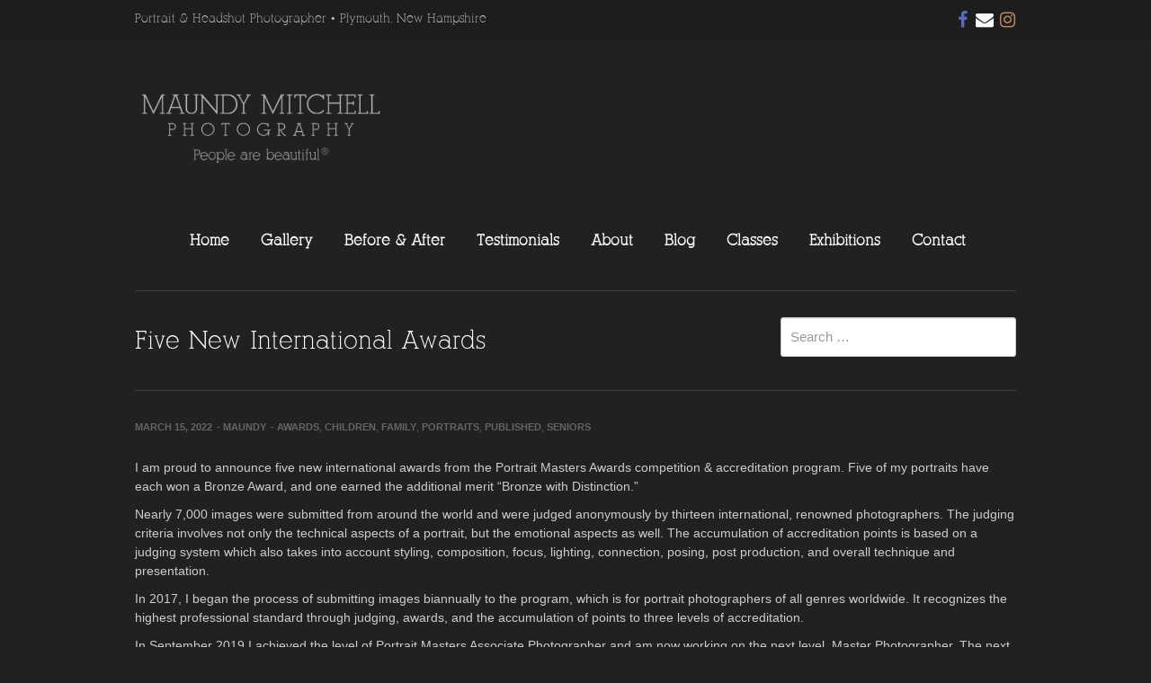

--- FILE ---
content_type: text/html; charset=UTF-8
request_url: https://maundymitchell.com/five-new-international-awards/
body_size: 13864
content:
<!DOCTYPE html>
<!--[if lt IE 7]>
<html class="ie ie6 lte9 lte8 lte7" dir="ltr" lang="en-US" prefix="og: https://ogp.me/ns#">
<![endif]-->
<!--[if IE 7]>
<html class="ie ie7 lte9 lte8 lte7" dir="ltr" lang="en-US" prefix="og: https://ogp.me/ns#">
<![endif]-->
<!--[if IE 8]>
<html class="ie ie8 lte9 lte8" dir="ltr" lang="en-US" prefix="og: https://ogp.me/ns#">
<![endif]-->
<!--[if IE 9]>
<html class="ie ie9" dir="ltr" lang="en-US" prefix="og: https://ogp.me/ns#"> 
<![endif]-->
<!--[if gt IE 9]>  <html dir="ltr" lang="en-US" prefix="og: https://ogp.me/ns#"> <![endif]-->
<!--[if !IE]><!--> 
<html dir="ltr" lang="en-US" prefix="og: https://ogp.me/ns#">
<!--<![endif]-->
<head>
	<meta charset="UTF-8" />
	<meta name="viewport" content="width=device-width" />
	
	<link rel="profile" href="https://gmpg.org/xfn/11" />
	<link rel="pingback" href="https://maundymitchell.com/xmlrpc.php" />
	
	<!-- IE6-8 support of HTML5 elements -->
	<!--[if lt IE 9]>
		<script src="https://maundymitchell.com/wp-content/themes/eclipsepro3/inc/js/html5.js" type="text/javascript"></script>
	<![endif]-->
	
	<title>Five New International Awards | Maundy Mitchell Photography</title>
	<style>img:is([sizes="auto" i], [sizes^="auto," i]) { contain-intrinsic-size: 3000px 1500px }</style>
	
		<!-- All in One SEO 4.7.7.2 - aioseo.com -->
	<meta name="description" content="Maundy Mitchell announces five new international awards from the Portrait Masters Awards competition &amp; accreditation program." />
	<meta name="robots" content="max-image-preview:large" />
	<meta name="author" content="Maundy"/>
	<link rel="canonical" href="https://maundymitchell.com/five-new-international-awards/" />
	<meta name="generator" content="All in One SEO (AIOSEO) 4.7.7.2" />
		<meta property="og:locale" content="en_US" />
		<meta property="og:site_name" content="Maundy Mitchell Photography | Portrait &amp; Headshot Photographer • Plymouth, New Hampshire" />
		<meta property="og:type" content="article" />
		<meta property="og:title" content="Five New International Awards | Maundy Mitchell Photography" />
		<meta property="og:description" content="Maundy Mitchell announces five new international awards from the Portrait Masters Awards competition &amp; accreditation program." />
		<meta property="og:url" content="https://maundymitchell.com/five-new-international-awards/" />
		<meta property="og:image" content="https://maundymitchell.com/wp-content/uploads/2022/05/Maundy-Mitchell-Photography-Storefront.jpg" />
		<meta property="og:image:secure_url" content="https://maundymitchell.com/wp-content/uploads/2022/05/Maundy-Mitchell-Photography-Storefront.jpg" />
		<meta property="og:image:width" content="2048" />
		<meta property="og:image:height" content="1536" />
		<meta property="article:published_time" content="2022-03-15T20:10:45+00:00" />
		<meta property="article:modified_time" content="2023-02-02T21:24:57+00:00" />
		<meta property="article:publisher" content="https://www.facebook.com/MaundyMitchellPhotography" />
		<meta name="twitter:card" content="summary" />
		<meta name="twitter:site" content="@MaundyMitchell" />
		<meta name="twitter:title" content="Five New International Awards | Maundy Mitchell Photography" />
		<meta name="twitter:description" content="Maundy Mitchell announces five new international awards from the Portrait Masters Awards competition &amp; accreditation program." />
		<meta name="twitter:creator" content="@MaundyMitchell" />
		<meta name="twitter:image" content="https://maundymitchell.com/wp-content/uploads/2022/05/Maundy-Mitchell-Photography-Storefront.jpg" />
		<script type="application/ld+json" class="aioseo-schema">
			{"@context":"https:\/\/schema.org","@graph":[{"@type":"Article","@id":"https:\/\/maundymitchell.com\/five-new-international-awards\/#article","name":"Five New International Awards | Maundy Mitchell Photography","headline":"Five New International Awards","author":{"@id":"https:\/\/maundymitchell.com\/author\/maundy\/#author"},"publisher":{"@id":"https:\/\/maundymitchell.com\/#organization"},"image":{"@type":"ImageObject","url":"https:\/\/maundymitchell.com\/wp-content\/uploads\/2022\/03\/Maundy_Mitchell_Laurel_Bronze_with_Distinction_Award.jpg","width":2048,"height":2048},"datePublished":"2022-03-15T16:10:45-04:00","dateModified":"2023-02-02T16:24:57-05:00","inLanguage":"en-US","mainEntityOfPage":{"@id":"https:\/\/maundymitchell.com\/five-new-international-awards\/#webpage"},"isPartOf":{"@id":"https:\/\/maundymitchell.com\/five-new-international-awards\/#webpage"},"articleSection":"Awards, Children, Family, Portraits, Published, Seniors"},{"@type":"BreadcrumbList","@id":"https:\/\/maundymitchell.com\/five-new-international-awards\/#breadcrumblist","itemListElement":[{"@type":"ListItem","@id":"https:\/\/maundymitchell.com\/#listItem","position":1,"name":"Home","item":"https:\/\/maundymitchell.com\/","nextItem":{"@type":"ListItem","@id":"https:\/\/maundymitchell.com\/five-new-international-awards\/#listItem","name":"Five New International Awards"}},{"@type":"ListItem","@id":"https:\/\/maundymitchell.com\/five-new-international-awards\/#listItem","position":2,"name":"Five New International Awards","previousItem":{"@type":"ListItem","@id":"https:\/\/maundymitchell.com\/#listItem","name":"Home"}}]},{"@type":"Organization","@id":"https:\/\/maundymitchell.com\/#organization","name":"Maundy Mitchell Photography","description":"Portrait & Headshot Photographer \u2022 Plymouth, New Hampshire","url":"https:\/\/maundymitchell.com\/","logo":{"@type":"ImageObject","url":"https:\/\/maundymitchell.com\/wp-content\/uploads\/2023\/02\/Business-card-front.jpg","@id":"https:\/\/maundymitchell.com\/five-new-international-awards\/#organizationLogo","width":1042,"height":700},"image":{"@id":"https:\/\/maundymitchell.com\/five-new-international-awards\/#organizationLogo"},"sameAs":["https:\/\/www.facebook.com\/MaundyMitchellPhotography","https:\/\/twitter.com\/MaundyMitchell","https:\/\/www.instagram.com\/maundymitchell\/","https:\/\/www.pinterest.com\/maundymitchell\/","https:\/\/www.youtube.com\/channel\/UCiSgrqlXi1jZXvUJqlZnL2A","https:\/\/www.linkedin.com\/in\/maundymitchell\/"]},{"@type":"Person","@id":"https:\/\/maundymitchell.com\/author\/maundy\/#author","url":"https:\/\/maundymitchell.com\/author\/maundy\/","name":"Maundy","image":{"@type":"ImageObject","@id":"https:\/\/maundymitchell.com\/five-new-international-awards\/#authorImage","url":"https:\/\/secure.gravatar.com\/avatar\/b57185f66124994cbc840edfec10ca6f?s=96&d=mm&r=g","width":96,"height":96,"caption":"Maundy"}},{"@type":"WebPage","@id":"https:\/\/maundymitchell.com\/five-new-international-awards\/#webpage","url":"https:\/\/maundymitchell.com\/five-new-international-awards\/","name":"Five New International Awards | Maundy Mitchell Photography","description":"Maundy Mitchell announces five new international awards from the Portrait Masters Awards competition & accreditation program.","inLanguage":"en-US","isPartOf":{"@id":"https:\/\/maundymitchell.com\/#website"},"breadcrumb":{"@id":"https:\/\/maundymitchell.com\/five-new-international-awards\/#breadcrumblist"},"author":{"@id":"https:\/\/maundymitchell.com\/author\/maundy\/#author"},"creator":{"@id":"https:\/\/maundymitchell.com\/author\/maundy\/#author"},"image":{"@type":"ImageObject","url":"https:\/\/maundymitchell.com\/wp-content\/uploads\/2022\/03\/Maundy_Mitchell_Laurel_Bronze_with_Distinction_Award.jpg","@id":"https:\/\/maundymitchell.com\/five-new-international-awards\/#mainImage","width":2048,"height":2048},"primaryImageOfPage":{"@id":"https:\/\/maundymitchell.com\/five-new-international-awards\/#mainImage"},"datePublished":"2022-03-15T16:10:45-04:00","dateModified":"2023-02-02T16:24:57-05:00"},{"@type":"WebSite","@id":"https:\/\/maundymitchell.com\/#website","url":"https:\/\/maundymitchell.com\/","name":"Maundy Mitchell Photography","description":"Portrait & Headshot Photographer \u2022 Plymouth, New Hampshire","inLanguage":"en-US","publisher":{"@id":"https:\/\/maundymitchell.com\/#organization"}}]}
		</script>
		<!-- All in One SEO -->

<link rel="alternate" type="application/rss+xml" title="Maundy Mitchell Photography &raquo; Feed" href="https://maundymitchell.com/feed/" />
			<link rel="shortcut icon" href="https://maundymitchell.com/wp-content/uploads/2014/03/favicon1.png" type="image/x-icon"/>
				<!-- This site uses the Google Analytics by MonsterInsights plugin v9.2.4 - Using Analytics tracking - https://www.monsterinsights.com/ -->
		<!-- Note: MonsterInsights is not currently configured on this site. The site owner needs to authenticate with Google Analytics in the MonsterInsights settings panel. -->
					<!-- No tracking code set -->
				<!-- / Google Analytics by MonsterInsights -->
		<script type="text/javascript">
/* <![CDATA[ */
window._wpemojiSettings = {"baseUrl":"https:\/\/s.w.org\/images\/core\/emoji\/15.0.3\/72x72\/","ext":".png","svgUrl":"https:\/\/s.w.org\/images\/core\/emoji\/15.0.3\/svg\/","svgExt":".svg","source":{"concatemoji":"https:\/\/maundymitchell.com\/wp-includes\/js\/wp-emoji-release.min.js?ver=6.7.4"}};
/*! This file is auto-generated */
!function(i,n){var o,s,e;function c(e){try{var t={supportTests:e,timestamp:(new Date).valueOf()};sessionStorage.setItem(o,JSON.stringify(t))}catch(e){}}function p(e,t,n){e.clearRect(0,0,e.canvas.width,e.canvas.height),e.fillText(t,0,0);var t=new Uint32Array(e.getImageData(0,0,e.canvas.width,e.canvas.height).data),r=(e.clearRect(0,0,e.canvas.width,e.canvas.height),e.fillText(n,0,0),new Uint32Array(e.getImageData(0,0,e.canvas.width,e.canvas.height).data));return t.every(function(e,t){return e===r[t]})}function u(e,t,n){switch(t){case"flag":return n(e,"\ud83c\udff3\ufe0f\u200d\u26a7\ufe0f","\ud83c\udff3\ufe0f\u200b\u26a7\ufe0f")?!1:!n(e,"\ud83c\uddfa\ud83c\uddf3","\ud83c\uddfa\u200b\ud83c\uddf3")&&!n(e,"\ud83c\udff4\udb40\udc67\udb40\udc62\udb40\udc65\udb40\udc6e\udb40\udc67\udb40\udc7f","\ud83c\udff4\u200b\udb40\udc67\u200b\udb40\udc62\u200b\udb40\udc65\u200b\udb40\udc6e\u200b\udb40\udc67\u200b\udb40\udc7f");case"emoji":return!n(e,"\ud83d\udc26\u200d\u2b1b","\ud83d\udc26\u200b\u2b1b")}return!1}function f(e,t,n){var r="undefined"!=typeof WorkerGlobalScope&&self instanceof WorkerGlobalScope?new OffscreenCanvas(300,150):i.createElement("canvas"),a=r.getContext("2d",{willReadFrequently:!0}),o=(a.textBaseline="top",a.font="600 32px Arial",{});return e.forEach(function(e){o[e]=t(a,e,n)}),o}function t(e){var t=i.createElement("script");t.src=e,t.defer=!0,i.head.appendChild(t)}"undefined"!=typeof Promise&&(o="wpEmojiSettingsSupports",s=["flag","emoji"],n.supports={everything:!0,everythingExceptFlag:!0},e=new Promise(function(e){i.addEventListener("DOMContentLoaded",e,{once:!0})}),new Promise(function(t){var n=function(){try{var e=JSON.parse(sessionStorage.getItem(o));if("object"==typeof e&&"number"==typeof e.timestamp&&(new Date).valueOf()<e.timestamp+604800&&"object"==typeof e.supportTests)return e.supportTests}catch(e){}return null}();if(!n){if("undefined"!=typeof Worker&&"undefined"!=typeof OffscreenCanvas&&"undefined"!=typeof URL&&URL.createObjectURL&&"undefined"!=typeof Blob)try{var e="postMessage("+f.toString()+"("+[JSON.stringify(s),u.toString(),p.toString()].join(",")+"));",r=new Blob([e],{type:"text/javascript"}),a=new Worker(URL.createObjectURL(r),{name:"wpTestEmojiSupports"});return void(a.onmessage=function(e){c(n=e.data),a.terminate(),t(n)})}catch(e){}c(n=f(s,u,p))}t(n)}).then(function(e){for(var t in e)n.supports[t]=e[t],n.supports.everything=n.supports.everything&&n.supports[t],"flag"!==t&&(n.supports.everythingExceptFlag=n.supports.everythingExceptFlag&&n.supports[t]);n.supports.everythingExceptFlag=n.supports.everythingExceptFlag&&!n.supports.flag,n.DOMReady=!1,n.readyCallback=function(){n.DOMReady=!0}}).then(function(){return e}).then(function(){var e;n.supports.everything||(n.readyCallback(),(e=n.source||{}).concatemoji?t(e.concatemoji):e.wpemoji&&e.twemoji&&(t(e.twemoji),t(e.wpemoji)))}))}((window,document),window._wpemojiSettings);
/* ]]> */
</script>
<style id='wp-emoji-styles-inline-css' type='text/css'>

	img.wp-smiley, img.emoji {
		display: inline !important;
		border: none !important;
		box-shadow: none !important;
		height: 1em !important;
		width: 1em !important;
		margin: 0 0.07em !important;
		vertical-align: -0.1em !important;
		background: none !important;
		padding: 0 !important;
	}
</style>
<link rel='stylesheet' id='wp-block-library-css' href='https://maundymitchell.com/wp-includes/css/dist/block-library/style.min.css?ver=6.7.4' type='text/css' media='all' />
<style id='classic-theme-styles-inline-css' type='text/css'>
/*! This file is auto-generated */
.wp-block-button__link{color:#fff;background-color:#32373c;border-radius:9999px;box-shadow:none;text-decoration:none;padding:calc(.667em + 2px) calc(1.333em + 2px);font-size:1.125em}.wp-block-file__button{background:#32373c;color:#fff;text-decoration:none}
</style>
<style id='global-styles-inline-css' type='text/css'>
:root{--wp--preset--aspect-ratio--square: 1;--wp--preset--aspect-ratio--4-3: 4/3;--wp--preset--aspect-ratio--3-4: 3/4;--wp--preset--aspect-ratio--3-2: 3/2;--wp--preset--aspect-ratio--2-3: 2/3;--wp--preset--aspect-ratio--16-9: 16/9;--wp--preset--aspect-ratio--9-16: 9/16;--wp--preset--color--black: #000000;--wp--preset--color--cyan-bluish-gray: #abb8c3;--wp--preset--color--white: #ffffff;--wp--preset--color--pale-pink: #f78da7;--wp--preset--color--vivid-red: #cf2e2e;--wp--preset--color--luminous-vivid-orange: #ff6900;--wp--preset--color--luminous-vivid-amber: #fcb900;--wp--preset--color--light-green-cyan: #7bdcb5;--wp--preset--color--vivid-green-cyan: #00d084;--wp--preset--color--pale-cyan-blue: #8ed1fc;--wp--preset--color--vivid-cyan-blue: #0693e3;--wp--preset--color--vivid-purple: #9b51e0;--wp--preset--gradient--vivid-cyan-blue-to-vivid-purple: linear-gradient(135deg,rgba(6,147,227,1) 0%,rgb(155,81,224) 100%);--wp--preset--gradient--light-green-cyan-to-vivid-green-cyan: linear-gradient(135deg,rgb(122,220,180) 0%,rgb(0,208,130) 100%);--wp--preset--gradient--luminous-vivid-amber-to-luminous-vivid-orange: linear-gradient(135deg,rgba(252,185,0,1) 0%,rgba(255,105,0,1) 100%);--wp--preset--gradient--luminous-vivid-orange-to-vivid-red: linear-gradient(135deg,rgba(255,105,0,1) 0%,rgb(207,46,46) 100%);--wp--preset--gradient--very-light-gray-to-cyan-bluish-gray: linear-gradient(135deg,rgb(238,238,238) 0%,rgb(169,184,195) 100%);--wp--preset--gradient--cool-to-warm-spectrum: linear-gradient(135deg,rgb(74,234,220) 0%,rgb(151,120,209) 20%,rgb(207,42,186) 40%,rgb(238,44,130) 60%,rgb(251,105,98) 80%,rgb(254,248,76) 100%);--wp--preset--gradient--blush-light-purple: linear-gradient(135deg,rgb(255,206,236) 0%,rgb(152,150,240) 100%);--wp--preset--gradient--blush-bordeaux: linear-gradient(135deg,rgb(254,205,165) 0%,rgb(254,45,45) 50%,rgb(107,0,62) 100%);--wp--preset--gradient--luminous-dusk: linear-gradient(135deg,rgb(255,203,112) 0%,rgb(199,81,192) 50%,rgb(65,88,208) 100%);--wp--preset--gradient--pale-ocean: linear-gradient(135deg,rgb(255,245,203) 0%,rgb(182,227,212) 50%,rgb(51,167,181) 100%);--wp--preset--gradient--electric-grass: linear-gradient(135deg,rgb(202,248,128) 0%,rgb(113,206,126) 100%);--wp--preset--gradient--midnight: linear-gradient(135deg,rgb(2,3,129) 0%,rgb(40,116,252) 100%);--wp--preset--font-size--small: 13px;--wp--preset--font-size--medium: 20px;--wp--preset--font-size--large: 36px;--wp--preset--font-size--x-large: 42px;--wp--preset--spacing--20: 0.44rem;--wp--preset--spacing--30: 0.67rem;--wp--preset--spacing--40: 1rem;--wp--preset--spacing--50: 1.5rem;--wp--preset--spacing--60: 2.25rem;--wp--preset--spacing--70: 3.38rem;--wp--preset--spacing--80: 5.06rem;--wp--preset--shadow--natural: 6px 6px 9px rgba(0, 0, 0, 0.2);--wp--preset--shadow--deep: 12px 12px 50px rgba(0, 0, 0, 0.4);--wp--preset--shadow--sharp: 6px 6px 0px rgba(0, 0, 0, 0.2);--wp--preset--shadow--outlined: 6px 6px 0px -3px rgba(255, 255, 255, 1), 6px 6px rgba(0, 0, 0, 1);--wp--preset--shadow--crisp: 6px 6px 0px rgba(0, 0, 0, 1);}:where(.is-layout-flex){gap: 0.5em;}:where(.is-layout-grid){gap: 0.5em;}body .is-layout-flex{display: flex;}.is-layout-flex{flex-wrap: wrap;align-items: center;}.is-layout-flex > :is(*, div){margin: 0;}body .is-layout-grid{display: grid;}.is-layout-grid > :is(*, div){margin: 0;}:where(.wp-block-columns.is-layout-flex){gap: 2em;}:where(.wp-block-columns.is-layout-grid){gap: 2em;}:where(.wp-block-post-template.is-layout-flex){gap: 1.25em;}:where(.wp-block-post-template.is-layout-grid){gap: 1.25em;}.has-black-color{color: var(--wp--preset--color--black) !important;}.has-cyan-bluish-gray-color{color: var(--wp--preset--color--cyan-bluish-gray) !important;}.has-white-color{color: var(--wp--preset--color--white) !important;}.has-pale-pink-color{color: var(--wp--preset--color--pale-pink) !important;}.has-vivid-red-color{color: var(--wp--preset--color--vivid-red) !important;}.has-luminous-vivid-orange-color{color: var(--wp--preset--color--luminous-vivid-orange) !important;}.has-luminous-vivid-amber-color{color: var(--wp--preset--color--luminous-vivid-amber) !important;}.has-light-green-cyan-color{color: var(--wp--preset--color--light-green-cyan) !important;}.has-vivid-green-cyan-color{color: var(--wp--preset--color--vivid-green-cyan) !important;}.has-pale-cyan-blue-color{color: var(--wp--preset--color--pale-cyan-blue) !important;}.has-vivid-cyan-blue-color{color: var(--wp--preset--color--vivid-cyan-blue) !important;}.has-vivid-purple-color{color: var(--wp--preset--color--vivid-purple) !important;}.has-black-background-color{background-color: var(--wp--preset--color--black) !important;}.has-cyan-bluish-gray-background-color{background-color: var(--wp--preset--color--cyan-bluish-gray) !important;}.has-white-background-color{background-color: var(--wp--preset--color--white) !important;}.has-pale-pink-background-color{background-color: var(--wp--preset--color--pale-pink) !important;}.has-vivid-red-background-color{background-color: var(--wp--preset--color--vivid-red) !important;}.has-luminous-vivid-orange-background-color{background-color: var(--wp--preset--color--luminous-vivid-orange) !important;}.has-luminous-vivid-amber-background-color{background-color: var(--wp--preset--color--luminous-vivid-amber) !important;}.has-light-green-cyan-background-color{background-color: var(--wp--preset--color--light-green-cyan) !important;}.has-vivid-green-cyan-background-color{background-color: var(--wp--preset--color--vivid-green-cyan) !important;}.has-pale-cyan-blue-background-color{background-color: var(--wp--preset--color--pale-cyan-blue) !important;}.has-vivid-cyan-blue-background-color{background-color: var(--wp--preset--color--vivid-cyan-blue) !important;}.has-vivid-purple-background-color{background-color: var(--wp--preset--color--vivid-purple) !important;}.has-black-border-color{border-color: var(--wp--preset--color--black) !important;}.has-cyan-bluish-gray-border-color{border-color: var(--wp--preset--color--cyan-bluish-gray) !important;}.has-white-border-color{border-color: var(--wp--preset--color--white) !important;}.has-pale-pink-border-color{border-color: var(--wp--preset--color--pale-pink) !important;}.has-vivid-red-border-color{border-color: var(--wp--preset--color--vivid-red) !important;}.has-luminous-vivid-orange-border-color{border-color: var(--wp--preset--color--luminous-vivid-orange) !important;}.has-luminous-vivid-amber-border-color{border-color: var(--wp--preset--color--luminous-vivid-amber) !important;}.has-light-green-cyan-border-color{border-color: var(--wp--preset--color--light-green-cyan) !important;}.has-vivid-green-cyan-border-color{border-color: var(--wp--preset--color--vivid-green-cyan) !important;}.has-pale-cyan-blue-border-color{border-color: var(--wp--preset--color--pale-cyan-blue) !important;}.has-vivid-cyan-blue-border-color{border-color: var(--wp--preset--color--vivid-cyan-blue) !important;}.has-vivid-purple-border-color{border-color: var(--wp--preset--color--vivid-purple) !important;}.has-vivid-cyan-blue-to-vivid-purple-gradient-background{background: var(--wp--preset--gradient--vivid-cyan-blue-to-vivid-purple) !important;}.has-light-green-cyan-to-vivid-green-cyan-gradient-background{background: var(--wp--preset--gradient--light-green-cyan-to-vivid-green-cyan) !important;}.has-luminous-vivid-amber-to-luminous-vivid-orange-gradient-background{background: var(--wp--preset--gradient--luminous-vivid-amber-to-luminous-vivid-orange) !important;}.has-luminous-vivid-orange-to-vivid-red-gradient-background{background: var(--wp--preset--gradient--luminous-vivid-orange-to-vivid-red) !important;}.has-very-light-gray-to-cyan-bluish-gray-gradient-background{background: var(--wp--preset--gradient--very-light-gray-to-cyan-bluish-gray) !important;}.has-cool-to-warm-spectrum-gradient-background{background: var(--wp--preset--gradient--cool-to-warm-spectrum) !important;}.has-blush-light-purple-gradient-background{background: var(--wp--preset--gradient--blush-light-purple) !important;}.has-blush-bordeaux-gradient-background{background: var(--wp--preset--gradient--blush-bordeaux) !important;}.has-luminous-dusk-gradient-background{background: var(--wp--preset--gradient--luminous-dusk) !important;}.has-pale-ocean-gradient-background{background: var(--wp--preset--gradient--pale-ocean) !important;}.has-electric-grass-gradient-background{background: var(--wp--preset--gradient--electric-grass) !important;}.has-midnight-gradient-background{background: var(--wp--preset--gradient--midnight) !important;}.has-small-font-size{font-size: var(--wp--preset--font-size--small) !important;}.has-medium-font-size{font-size: var(--wp--preset--font-size--medium) !important;}.has-large-font-size{font-size: var(--wp--preset--font-size--large) !important;}.has-x-large-font-size{font-size: var(--wp--preset--font-size--x-large) !important;}
:where(.wp-block-post-template.is-layout-flex){gap: 1.25em;}:where(.wp-block-post-template.is-layout-grid){gap: 1.25em;}
:where(.wp-block-columns.is-layout-flex){gap: 2em;}:where(.wp-block-columns.is-layout-grid){gap: 2em;}
:root :where(.wp-block-pullquote){font-size: 1.5em;line-height: 1.6;}
</style>
<link rel='stylesheet' id='cptch_stylesheet-css' href='https://maundymitchell.com/wp-content/plugins/captcha/css/front_end_style.css?ver=4.4.5' type='text/css' media='all' />
<link rel='stylesheet' id='dashicons-css' href='https://maundymitchell.com/wp-includes/css/dashicons.min.css?ver=6.7.4' type='text/css' media='all' />
<link rel='stylesheet' id='cptch_desktop_style-css' href='https://maundymitchell.com/wp-content/plugins/captcha/css/desktop_style.css?ver=4.4.5' type='text/css' media='all' />
<link rel='stylesheet' id='vscf-style-css' href='https://maundymitchell.com/wp-content/plugins/very-simple-contact-form/css/vscf-style.min.css?ver=6.7.4' type='text/css' media='all' />
<link rel='stylesheet' id='shortcode_style-css' href='https://maundymitchell.com/wp-content/themes/eclipsepro3/elements/shortcodes/lib/css/shortcodes.css?ver=6.7.4' type='text/css' media='all' />
<link rel='stylesheet' id='elements_style-css' href='https://maundymitchell.com/wp-content/themes/eclipsepro3/elements/lib/css/elements.css?ver=6.7.4' type='text/css' media='all' />
<link rel='stylesheet' id='jcarousel-skin-css' href='https://maundymitchell.com/wp-content/themes/eclipsepro3/elements/lib/css/jcarousel/skin.css?ver=6.7.4' type='text/css' media='all' />
<link rel='stylesheet' id='bootstrap-style-css' href='https://maundymitchell.com/wp-content/themes/eclipsepro3/cyberchimps/lib/bootstrap/css/bootstrap.min.css?ver=2.0.4' type='text/css' media='all' />
<link rel='stylesheet' id='bootstrap-responsive-style-css' href='https://maundymitchell.com/wp-content/themes/eclipsepro3/cyberchimps/lib/bootstrap/css/bootstrap-responsive.min.css?ver=2.0.4' type='text/css' media='all' />
<link rel='stylesheet' id='cyberchimps_responsive-css' href='https://maundymitchell.com/wp-content/themes/eclipsepro3/cyberchimps/lib/bootstrap/css/cyberchimps-responsive.min.css?ver=1.0' type='text/css' media='all' />
<link rel='stylesheet' id='core-style-css' href='https://maundymitchell.com/wp-content/themes/eclipsepro3/cyberchimps/lib/css/core.css?ver=1.0' type='text/css' media='all' />
<link rel='stylesheet' id='style-css' href='https://maundymitchell.com/wp-content/themes/eclipsepro3/style.css?ver=1.0' type='text/css' media='all' />
<script type="text/javascript" src="https://maundymitchell.com/wp-includes/js/jquery/jquery.min.js?ver=3.7.1" id="jquery-core-js"></script>
<script type="text/javascript" src="https://maundymitchell.com/wp-includes/js/jquery/jquery-migrate.min.js?ver=3.4.1" id="jquery-migrate-js"></script>
<script type="text/javascript" src="https://maundymitchell.com/wp-content/themes/eclipsepro3/cyberchimps/lib/js/gallery-lightbox.min.js?ver=1.0" id="gallery-lightbox-js"></script>
<script type="text/javascript" src="https://maundymitchell.com/wp-content/themes/eclipsepro3/cyberchimps/lib/js/jquery.slimbox.min.js?ver=1.0" id="slimbox-js"></script>
<script type="text/javascript" src="https://maundymitchell.com/wp-content/themes/eclipsepro3/cyberchimps/lib/js/jquery.jcarousel.min.js?ver=1.0" id="jcarousel-js"></script>
<script type="text/javascript" src="https://maundymitchell.com/wp-content/themes/eclipsepro3/cyberchimps/lib/js/jquery.mobile.custom.min.js?ver=6.7.4" id="jquery-mobile-touch-js"></script>
<script type="text/javascript" src="https://maundymitchell.com/wp-content/themes/eclipsepro3/cyberchimps/lib/js/swipe-call.min.js?ver=6.7.4" id="slider-call-js"></script>
<script type="text/javascript" src="https://maundymitchell.com/wp-content/themes/eclipsepro3/cyberchimps/lib/js/core.min.js?ver=6.7.4" id="core-js-js"></script>
<script type="text/javascript" src="https://maundymitchell.com/wp-content/themes/eclipsepro3/cyberchimps/lib/js/video.min.js?ver=6.7.4" id="video-js"></script>
<link rel="https://api.w.org/" href="https://maundymitchell.com/wp-json/" /><link rel="alternate" title="JSON" type="application/json" href="https://maundymitchell.com/wp-json/wp/v2/posts/15824" /><link rel="EditURI" type="application/rsd+xml" title="RSD" href="https://maundymitchell.com/xmlrpc.php?rsd" />
<meta name="generator" content="WordPress 6.7.4" />
<link rel='shortlink' href='https://maundymitchell.com/?p=15824' />
<link rel="alternate" title="oEmbed (JSON)" type="application/json+oembed" href="https://maundymitchell.com/wp-json/oembed/1.0/embed?url=https%3A%2F%2Fmaundymitchell.com%2Ffive-new-international-awards%2F" />
<link rel="alternate" title="oEmbed (XML)" type="text/xml+oembed" href="https://maundymitchell.com/wp-json/oembed/1.0/embed?url=https%3A%2F%2Fmaundymitchell.com%2Ffive-new-international-awards%2F&#038;format=xml" />
<style type="text/css" media="screen">
	@font-face {
	  font-family: "header-font";
	  src: url("https://maundymitchell.com/wp-content/uploads/fonts/AlexandriaFLF.ttf");
	}
	@font-face {
	  font-family: "custom-one";
	  src: url("https://maundymitchell.com/wp-content/uploads/fonts/AlexandriaFLF.ttf");
	}
	@font-face {
	  font-family: "custom-two";
	  src: url("https://maundymitchell.com/wp-content/uploads/fonts/AlexandriaFLF.ttf");
	}
	@font-face {
	  font-family: "custom-three";
	  src: url("https://maundymitchell.com/wp-content/uploads/fonts/AlexandriaFLF.ttf");
	}
	@font-face {
	  font-family: "custom-four";
	  src: url("https://maundymitchell.com/wp-content/uploads/fonts/AlexandriaFLF.ttf");
	}h1, h2, h3, h4, h5, h6, h7	{
	font-family: "header-font"!important;
	}.nav-collapse	{
		font-family: "custom-one"!important;
	}.top-head-description	{
		font-family: "custom-two"!important;
	}#text-4	{
		font-family: "custom-three"!important;
	}.beautiful	{
		font-family: "custom-four"!important;
	}
</style><script src="https://www.google.com/recaptcha/api.js" async defer></script>
<!-- Global site tag (gtag.js) - Google Analytics -->
<script async src="https://www.googletagmanager.com/gtag/js?id=UA-161012537-1"></script>
<script>
  window.dataLayer = window.dataLayer || [];
  function gtag(){dataLayer.push(arguments);}
  gtag('js', new Date());

  gtag('config', 'UA-161012537-1');
</script>


<!-- Facebook Pixel Code -->

<script>

!function(f,b,e,v,n,t,s)

{if(f.fbq)return;n=f.fbq=function(){n.callMethod?

n.callMethod.apply(n,arguments):n.queue.push(arguments)};

if(!f._fbq)f._fbq=n;n.push=n;n.loaded=!0;n.version='2.0';

n.queue=[];t=b.createElement(e);t.async=!0;

t.src=v;s=b.getElementsByTagName(e)[0];

s.parentNode.insertBefore(t,s)}(window,document,'script',

'https://connect.facebook.net/en_US/fbevents.js');


fbq('init', '437079226729072'); 

fbq('track', 'PageView');

</script>

<noscript>

<img height="1" width="1" 

src="https://www.facebook.com/tr?id=437079226729072&ev=PageView

&noscript=1"/>

</noscript>

<!-- End Facebook Pixel Code -->     			<style type="text/css" media="screen">
				/**
				 * Plugin Name: Subtitles
				 * Plugin URI: http://wordpress.org/plugins/subtitles/
				 * Description: Easily add subtitles into your WordPress posts, pages, custom post types, and themes.
				 * Author: We Cobble
				 * Author URI: https://wecobble.com/
				 * Version: 2.2.0
				 * License: GNU General Public License v2 or later
				 * License URI: http://www.gnu.org/licenses/gpl-2.0.html
				 */

				/**
				 * Be explicit about this styling only applying to spans,
				 * since that's the default markup that's returned by
				 * Subtitles. If a developer overrides the default subtitles
				 * markup with another element or class, we don't want to stomp
				 * on that.
				 *
				 * @since 1.0.0
				 */
				span.entry-subtitle {
					display: block; /* Put subtitles on their own line by default. */
					font-size: 0.53333333333333em; /* Sensible scaling. It's assumed that post titles will be wrapped in heading tags. */
				}
				/**
				 * If subtitles are shown in comment areas, we'll hide them by default.
				 *
				 * @since 1.0.5
				 */
				#comments .comments-title span.entry-subtitle {
					display: none;
				}
			</style><style type="text/css">.blog-posts-inner-container .entry-title a { color: ;}.blog-posts-inner-container .entry-title a:hover { color: ;}</style>
	<style type="text/css">


		/* for existing h1 */
		h1
		{
			font-family:Arial, Helvetica, sans-serif;
		}

		/* for existing h2 */
		#magazine .post-title,
		header#cc-header h2.site-description,
		.site-title, .box-widget-title, h2.entry-title, .cyberchimps-product-title, .respond-title, .comments-title, #portfolio_pro_section h2
		{
			font-family:Arial, Helvetica, sans-serif;
		}

		/* for existing h3 */
		.widget-title
		{
			font-family:Arial, Helvetica, sans-serif;
		}

	</style>
<style type="text/css">.ie8 .container {max-width: 1020px;width:auto;}</style><style type="text/css">

</style>
<style type="text/css">.broken_link, a.broken_link {
	text-decoration: underline;
}</style>
		<style type="text/css" media="all">
						body {
			 font-size : 14px;
			 font-family : Arial, Helvetica, sans-serif;
			 font-weight : normal;
						}

												.container {
			 max-width : 1020px;
						}

			
								h1 {
						font-family : Arial, Helvetica, sans-serif;
						font-size : 8px;
						font-weight : Normal;
												}
            					h2 {
						font-family : Arial, Helvetica, sans-serif;
						font-size : 8px;
						font-weight : Normal;
												}
            					h3 {
						font-family : Arial, Helvetica, sans-serif;
						font-size : 8px;
						font-weight : Normal;
												}
			
		</style>
				<style type="text/css" id="wp-custom-css">
			.search-results .featured-image{float:left;}
.search-results .entry-header{font-size:130%}

.search-results .type-client-gallery
{display:none}

#footer-widget-container .widget-container{
	display:table;
	vertical-align:middle;
	padding-right:5%;
}

#consultbutton:hover{background-color:#c5a78f !important;}	


#blog-posts-inner-container post{
	
}

#media_image-2{display:none;}
.page-id-12131 #media_image-2{display:block;}
.
menu-item a{margin-left:-10px;}

#menu-menu{white-space: nowrap;

}
.ssba-share-text{color:#EEEEEE !importantl}
.ssba-share-text a{color:#EEEEEE !importantl}
.ssba-share-text a:visited{color:#EEEEEE !importantl}


.home #custom_html-5{display:none;}

#text-5,#search-2,#categories-2,#custom_html-5{margin-top:0px !important;margin-right:0px !important;margin-bottom:0px !important;margin-left:0px  !important;}
.widget-title{display:none;}
#search-2{display:inline-table;margin-top:-20px !important;}
#search-2:before{content:"Search...";}
#wrapper .top-head-description-head-description{font-size:150% !important;}

#categories-2 h3{display:none;}
.menu-item{margin-right:5px !important;margin-left:5pmx !important;}
figcaption{color:#acb3af !important;}

.top-head-description{
   color:#BBBBBB !important;
   font-size:100% !important;
}

.search-query{margin-top:-5px;}

#text-10{
display:none;
padding:0px;
}
.page-id-181 #text-10{display:block;}


.lcp_catlist img{
  float:left;
  margin-right:20px !important;
}

#cc-header,#main_header .span7{width:280px !important;
padding-right:0px !important;
}
#main_header .span6,#navigation{width:auto !important;}

.lcp_catlist li{
    display:table;
    margin-bottom:40px;
}

.entry-subtitle{font-size:65% !important;}

.statement{
border-style:solid;
border-width:1px;
padding:20px;
margin-top:30px;
display:table;
}

.single-client-gallery .more-content{display:none;}
.single-client-gallery #fb_share_1{display:none;}

.single-client-gallery .size-full,.single-post .size-full{
margin-top:0px !important;
padding-top:0px !important;
margin-bottom:0px !important;
padding-bottom:0px !important;
}
.tm{
font-size:200%;
position: relative;
bottom: -0.25em;
}

.single-client-gallery .entry-title{font-weight:normal;}
.single-client-gallery p{font-size:11.5pt;}

blockquote{
   background-color:transparent;
  border-left:none !important;
  font-size:110%;
font-weight:500;
}


#gallery_fancybox,.gllr_image_block img,.gllr_image_block a,.gllr_image_block p,#fancybox-content,#fancybox-title,#fancybox-right,#fancybox-outer
{
border-style:none !important;
background-color:transparent !important;
}
#fancybox-title,.fancybox-bg{display:none !important;}

#slider{border-style:none; border-bottom:none !important;}

.postformats{visibility:hidden;}


h1{font-size:18pt;}
h2{font-size:16pt;}
h3{font-size:14pt;}

.beautiful{
margin-left:-30px;
padding-bottom:10px;
padding-top:0px;
font-size:120%;
}
a{font-weight:bold;}

.carousel-caption{display:none;}
#footer-full{
max-height:40px;
background-color:#212121;
}

#footer-widgets-wrapper:before,#footer-wrapper:before,#footer-full:before,#footer-widgets-wrapper{
background-color:#212121;
}

#after_footer,#copyright{display:none}
#text-5{
float:right;
white-space:nowrap;
text-align:right;
}
#text-5 a{font-weight:normal;}

#menu-2013-menu
{
max-width:800px;
margin-right:0px;
margin-left:-200px;
float:right;
}


.span6
{
width:auto;
min-width:280px;
max-width:900px;
margin-left:0px;
margin-right:0px;
}
#cc-header{margin-right:-200px;}
.span7-margin-right:-200px;
iframe{background-color:white;}
.fb_iframe_widget {background:#ffffff !important;}

#equalrights{
width:100% !important;
height:auto;
}

.magichour img{
width:100%;
height:auto;
}

#text-3{width:100%;}

#equalrights{width:330px;}		</style>
		<script type="text/javascript"><!-- Google tag (gtag.js) -->



  window.dataLayer = window.dataLayer || [];
  function gtag(){dataLayer.push(arguments);}
  gtag('js', new Date());

  gtag('config', 'G-FPGLFHS5TY');
</script>	
  
</head>

<body data-rsssl=1 class="post-template-default single single-post postid-15824 single-format-standard gllr_eclipsepro cc-responsive">

	<div id="top_header" class="container-full-width">
		<div class="container">
			<div id="wrapper" class="container-fluid">
				<div class="row-fluid">
					<div class="span6">
						<div class="top-head-description">
							Portrait &amp; Headshot Photographer • Plymouth, New Hampshire						</div><!-- description -->
					</div><!-- span 6 -->
					<div class="top-head-social span6">
					  	<div id="social">
		<div class="default-icons">
			<a href="https://www.facebook.com/MaundyMitchellPhotography" target="_blank" title="Maundy Mitchell Photography Facebook" class="symbol facebook"></a><a href="mailto:maundy@maundymitchellphotography.com" title="Maundy Mitchell Photography Email" class="symbol email"></a><a href="http://instagram.com/maundymitchell" target="_blank" title="Maundy Mitchell Photography Instagram" class="symbol instagram"></a>		</div>
	</div>

					</div><!-- top head social -->
				</div><!-- row fluid -->
			</div><!-- wrapper -->
		</div><!-- container -->
	</div><!-- top header -->

	<div id="main_header" class="container-full-width">
		<div class="container">
			<div id="wrapper" class="container-fluid">
				<div class="row-fluid">
					<div class="span6">
							<header id="cc-header" class="row-fluid">
		<div class="span7">
					<div id="logo">
			<a href="https://maundymitchell.com" title="Maundy Mitchell Photography"><img src="https://maundymitchell.com/wp-content/uploads/2017/08/Logo-aug-2017c.png" alt="Maundy Mitchell Photography"></a>
		</div>
			</div>
	</header>
					</div>
					
					<div class="span6">
										
						<nav id="navigation" role="navigation">
							<div class="main-navigation navbar">
								<div class="navbar-inner">
									<div class="container">
									
																					<div class="nav-collapse collapse">
																				
										<div class="menu-menu-container"><ul id="menu-menu" class="nav"><li id="menu-item-2939" class="menu-item menu-item-type-post_type menu-item-object-page menu-item-home menu-item-2939"><a href="https://maundymitchell.com/">Home</a></li>
<li id="menu-item-2940" class="menu-item menu-item-type-post_type menu-item-object-page menu-item-2940"><a href="https://maundymitchell.com/portfolio/">Gallery</a></li>
<li id="menu-item-10963" class="menu-item menu-item-type-post_type menu-item-object-page menu-item-10963"><a href="https://maundymitchell.com/before-and-after/">Before &#038; After</a></li>
<li id="menu-item-10967" class="menu-item menu-item-type-post_type menu-item-object-page menu-item-10967"><a href="https://maundymitchell.com/client-testimonials/">Testimonials</a></li>
<li id="menu-item-2947" class="menu-item menu-item-type-post_type menu-item-object-page menu-item-2947"><a href="https://maundymitchell.com/about/">About</a></li>
<li id="menu-item-2941" class="menu-item menu-item-type-post_type menu-item-object-page current_page_parent menu-item-2941"><a href="https://maundymitchell.com/blog/">Blog</a></li>
<li id="menu-item-12162" class="menu-item menu-item-type-post_type menu-item-object-page menu-item-12162"><a href="https://maundymitchell.com/nh-photography-courses-workshops/">Classes</a></li>
<li id="menu-item-12397" class="menu-item menu-item-type-post_type menu-item-object-page menu-item-12397"><a href="https://maundymitchell.com/exhibitions/">Exhibitions</a></li>
<li id="menu-item-2948" class="menu-item menu-item-type-post_type menu-item-object-page menu-item-2948"><a href="https://maundymitchell.com/contact-me/">Contact</a></li>
</ul></div>											
																					</div><!-- collapse -->
											
											<!-- .btn-navbar is used as the toggle for collapsed navbar content -->
											<a class="btn btn-navbar" data-toggle="collapse" data-target=".nav-collapse">
												<span class="icon-bar"></span>
												<span class="icon-bar"></span>
												<span class="icon-bar"></span>
											</a>
																			</div><!-- container -->
								</div><!-- .navbar-inner .row-fluid -->
							</div><!-- main-navigation navbar -->
						</nav><!-- #navigation -->
			  
											</div><!-- nav span 6 -->
				</div><!-- row-fluid -->
			</div><!-- wrapper -->
		</div><!-- container -->
	</div><!-- main header -->


<div id="single_page" class="container-full-width">
	
	<div class="container">
		
		<div class="container-fluid">
		
											<div class="separate-title-container row-fluid" >
									<div class=" span9 separate-title">
																				<h1 class="post-title separate-main-title">
											Five New International Awards										</h1>
									</div>
																					<div id="archive-search" class="span3">
													<form method="get"  id="searchform" class="navbar-search" action="https://maundymitchell.com/" role="search">
	<input type="text" class="search-query input-medium" name="s" placeholder="Search &hellip;" />
</form>
<div class="clear"></div>												</div>
																			</div>
										
			<div id="container" class="row-fluid">
				
								
				<div id="content" class=" span12">
					
					<div id="blog-posts-inner-container" class="blog-posts-inner-container container-full-width">					
								
						<article id="post-15824" class="post-15824 post type-post status-publish format-standard has-post-thumbnail hentry category-awards category-children category-family category-portraits category-published category-seniors single">
	<div class="row-fluid">
    
    	
		<div class="span12">

  						<header class="entry-header">

			
	</header><!-- .entry-header -->
  
    <footer class="">
    <div class="entry-meta">
            
            
          <div class="entry-date updated meta-item"><a href="https://maundymitchell.com/five-new-international-awards/" title="4:10 pm" rel="bookmark"><time datetime="2022-03-15T16:10:45-04:00">March 15, 2022</time></a></div>          
          <div class="entry-author meta-item"> <span class="meta-separator">-</span> <a class="url fn n" href="https://maundymitchell.com/author/maundy/" title="View all posts by Maundy" rel="author">Maundy</a></div>      
          			<div class="entry-cats meta-item">
				 <span class="meta-separator">-</span> <a href="https://maundymitchell.com/category/awards/" rel="category tag">Awards</a>, <a href="https://maundymitchell.com/category/children/" rel="category tag">Children</a>, <a href="https://maundymitchell.com/category/family/" rel="category tag">Family</a>, <a href="https://maundymitchell.com/category/portraits/" rel="category tag">Portraits</a>, <a href="https://maundymitchell.com/category/published/" rel="category tag">Published</a>, <a href="https://maundymitchell.com/category/seniors/" rel="category tag">Seniors</a>			</div>
		    
                    
            
            
          </div>
  </footer>
    
	  
		<div class="entry-content">
    				
<p>I am proud to announce five new international awards from the Portrait Masters Awards competition &amp; accreditation program.  Five of my portraits have each won a Bronze Award, and one earned the additional merit &#8220;Bronze with Distinction.&#8221;</p>



<p>Nearly 7,000&nbsp;images were submitted from around the world and were judged anonymously by thirteen international, renowned photographers. The judging criteria involves not only the technical aspects of a portrait, but the emotional aspects as well.&nbsp;The accumulation of accreditation points is based on a judging system which also takes into account styling, composition, focus, lighting, connection, posing, post production, and overall technique and presentation.&nbsp;</p>



<p>In 2017, I began the process of submitting images biannually to the program, which is for portrait photographers of all genres worldwide. It recognizes the highest professional standard through judging, awards, and the accumulation of points to three levels of accreditation.</p>



<p>In September 2019 I achieved the level of Portrait Masters Associate Photographer and am now working on the next level, Master Photographer. The next round of entries will be in September 2022.</p>



<p>This process is another way I can continue to grow, to learn and perfect techniques in my art. &nbsp;I am grateful to everyone who trusts me to create portraits for you. Thank you.</p>



<div class="wp-block-image"><figure class="aligncenter size-medium"><img fetchpriority="high" decoding="async" width="720" height="720" src="https://maundymitchell.com/wp-content/uploads/2022/03/Maundy_Mitchell_Laurel_Bronze_with_Distinction_Award-720x720.jpg" alt="Bronze with Distinction Award: Portrait of Laurel wearing equestrian gear" class="wp-image-15842" srcset="https://maundymitchell.com/wp-content/uploads/2022/03/Maundy_Mitchell_Laurel_Bronze_with_Distinction_Award-720x720.jpg 720w, https://maundymitchell.com/wp-content/uploads/2022/03/Maundy_Mitchell_Laurel_Bronze_with_Distinction_Award-1024x1024.jpg 1024w, https://maundymitchell.com/wp-content/uploads/2022/03/Maundy_Mitchell_Laurel_Bronze_with_Distinction_Award-120x120.jpg 120w, https://maundymitchell.com/wp-content/uploads/2022/03/Maundy_Mitchell_Laurel_Bronze_with_Distinction_Award-768x768.jpg 768w, https://maundymitchell.com/wp-content/uploads/2022/03/Maundy_Mitchell_Laurel_Bronze_with_Distinction_Award-80x80.jpg 80w, https://maundymitchell.com/wp-content/uploads/2022/03/Maundy_Mitchell_Laurel_Bronze_with_Distinction_Award-100x100.jpg 100w, https://maundymitchell.com/wp-content/uploads/2022/03/Maundy_Mitchell_Laurel_Bronze_with_Distinction_Award-1536x1536.jpg 1536w, https://maundymitchell.com/wp-content/uploads/2022/03/Maundy_Mitchell_Laurel_Bronze_with_Distinction_Award.jpg 2048w" sizes="(max-width: 720px) 100vw, 720px" /><figcaption>Bronze with Distinction Award in the Teen &amp; Senior Category: &#8220;Laurel&#8221;</figcaption></figure></div>



<div class="wp-block-image"><figure class="aligncenter size-medium"><img decoding="async" width="720" height="720" src="https://maundymitchell.com/wp-content/uploads/2022/03/Maundy_Mitchell_Phoenix_Bronze_Award_2022-720x720.jpg" alt="&quot;Phoenix&quot; - a black and white portrait off a woman holding twig &quot;wings&quot;" class="wp-image-15829" srcset="https://maundymitchell.com/wp-content/uploads/2022/03/Maundy_Mitchell_Phoenix_Bronze_Award_2022-720x720.jpg 720w, https://maundymitchell.com/wp-content/uploads/2022/03/Maundy_Mitchell_Phoenix_Bronze_Award_2022-1024x1024.jpg 1024w, https://maundymitchell.com/wp-content/uploads/2022/03/Maundy_Mitchell_Phoenix_Bronze_Award_2022-120x120.jpg 120w, https://maundymitchell.com/wp-content/uploads/2022/03/Maundy_Mitchell_Phoenix_Bronze_Award_2022-768x768.jpg 768w, https://maundymitchell.com/wp-content/uploads/2022/03/Maundy_Mitchell_Phoenix_Bronze_Award_2022-80x80.jpg 80w, https://maundymitchell.com/wp-content/uploads/2022/03/Maundy_Mitchell_Phoenix_Bronze_Award_2022-100x100.jpg 100w, https://maundymitchell.com/wp-content/uploads/2022/03/Maundy_Mitchell_Phoenix_Bronze_Award_2022-1536x1536.jpg 1536w, https://maundymitchell.com/wp-content/uploads/2022/03/Maundy_Mitchell_Phoenix_Bronze_Award_2022.jpg 2048w" sizes="(max-width: 720px) 100vw, 720px" /><figcaption>Bronze Award in the Contemporary Portrait category:  &#8220;Phoenix&#8221;</figcaption></figure></div>



<div class="wp-block-image"><figure class="aligncenter size-medium"><img decoding="async" width="720" height="720" src="https://maundymitchell.com/wp-content/uploads/2022/03/Maundy_Mitchell_Pretzel_Bronze_Award-720x720.jpg" alt="Portrait of &quot;Pretzel,&quot; a dog with blue eyes - Bronze Award" class="wp-image-15833" srcset="https://maundymitchell.com/wp-content/uploads/2022/03/Maundy_Mitchell_Pretzel_Bronze_Award-720x720.jpg 720w, https://maundymitchell.com/wp-content/uploads/2022/03/Maundy_Mitchell_Pretzel_Bronze_Award-1024x1024.jpg 1024w, https://maundymitchell.com/wp-content/uploads/2022/03/Maundy_Mitchell_Pretzel_Bronze_Award-120x120.jpg 120w, https://maundymitchell.com/wp-content/uploads/2022/03/Maundy_Mitchell_Pretzel_Bronze_Award-768x768.jpg 768w, https://maundymitchell.com/wp-content/uploads/2022/03/Maundy_Mitchell_Pretzel_Bronze_Award-80x80.jpg 80w, https://maundymitchell.com/wp-content/uploads/2022/03/Maundy_Mitchell_Pretzel_Bronze_Award-100x100.jpg 100w, https://maundymitchell.com/wp-content/uploads/2022/03/Maundy_Mitchell_Pretzel_Bronze_Award-1536x1536.jpg 1536w, https://maundymitchell.com/wp-content/uploads/2022/03/Maundy_Mitchell_Pretzel_Bronze_Award.jpg 2048w" sizes="(max-width: 720px) 100vw, 720px" /><figcaption>Bronze Award in the Pet Portrait category: &#8220;Pretzel&#8221;</figcaption></figure></div>



<div class="wp-block-image"><figure class="aligncenter size-medium"><img loading="lazy" decoding="async" width="720" height="720" src="https://maundymitchell.com/wp-content/uploads/2022/03/Maundy_Mitchell_Ellie_Bronze_Award-720x720.jpg" alt="Portrait of Ellie - Bronze Award" class="wp-image-15836" srcset="https://maundymitchell.com/wp-content/uploads/2022/03/Maundy_Mitchell_Ellie_Bronze_Award-720x720.jpg 720w, https://maundymitchell.com/wp-content/uploads/2022/03/Maundy_Mitchell_Ellie_Bronze_Award-1024x1024.jpg 1024w, https://maundymitchell.com/wp-content/uploads/2022/03/Maundy_Mitchell_Ellie_Bronze_Award-120x120.jpg 120w, https://maundymitchell.com/wp-content/uploads/2022/03/Maundy_Mitchell_Ellie_Bronze_Award-768x768.jpg 768w, https://maundymitchell.com/wp-content/uploads/2022/03/Maundy_Mitchell_Ellie_Bronze_Award-80x80.jpg 80w, https://maundymitchell.com/wp-content/uploads/2022/03/Maundy_Mitchell_Ellie_Bronze_Award-100x100.jpg 100w, https://maundymitchell.com/wp-content/uploads/2022/03/Maundy_Mitchell_Ellie_Bronze_Award-1536x1536.jpg 1536w, https://maundymitchell.com/wp-content/uploads/2022/03/Maundy_Mitchell_Ellie_Bronze_Award.jpg 2048w" sizes="auto, (max-width: 720px) 100vw, 720px" /><figcaption>Bronze Award in the Children&#8217;s Portrait category: &#8220;Ellie&#8221;</figcaption></figure></div>



<div class="wp-block-image"><figure class="aligncenter size-medium"><img loading="lazy" decoding="async" width="720" height="576" src="https://maundymitchell.com/wp-content/uploads/2022/03/Maundy_Mitchell_Molly_Bronze_Award-720x576.jpg" alt="Black and white closeup children's portrait - Bronze Award" class="wp-image-15838" srcset="https://maundymitchell.com/wp-content/uploads/2022/03/Maundy_Mitchell_Molly_Bronze_Award-720x576.jpg 720w, https://maundymitchell.com/wp-content/uploads/2022/03/Maundy_Mitchell_Molly_Bronze_Award-1024x819.jpg 1024w, https://maundymitchell.com/wp-content/uploads/2022/03/Maundy_Mitchell_Molly_Bronze_Award-120x96.jpg 120w, https://maundymitchell.com/wp-content/uploads/2022/03/Maundy_Mitchell_Molly_Bronze_Award-768x614.jpg 768w, https://maundymitchell.com/wp-content/uploads/2022/03/Maundy_Mitchell_Molly_Bronze_Award-125x100.jpg 125w, https://maundymitchell.com/wp-content/uploads/2022/03/Maundy_Mitchell_Molly_Bronze_Award-1536x1229.jpg 1536w, https://maundymitchell.com/wp-content/uploads/2022/03/Maundy_Mitchell_Molly_Bronze_Award-100x80.jpg 100w, https://maundymitchell.com/wp-content/uploads/2022/03/Maundy_Mitchell_Molly_Bronze_Award.jpg 2048w" sizes="auto, (max-width: 720px) 100vw, 720px" /><figcaption>Bronze Award in the Children&#8217;s Portrait category:  &#8220;Molly&#8221;</figcaption></figure></div>
					</div><!-- .entry-content -->
		
  
	<!-- #entry-meta -->
	</div><!-- span 9 or 12 depending on content -->
  </div><!-- row fluid -->
	<div class="clear"></div>
</article><!-- #post-15824 -->
													<div class="more-content">
								<div class="row-fluid">
									<div class="span6 previous-post">
										<a href="https://maundymitchell.com/a-unique-engagement-photo-session/" rel="prev">A Unique Engagement Photo Session</a>									</div>
									<div class="span6 next-post">
										<a href="https://maundymitchell.com/i-had-the-best-time-working-with-maundy/" rel="next">&#8220;I had the Best Time Working with Maundy&#8221;</a>									</div>
								</div>
							</div>
									
									
									
					</div>					
				</div><!-- #content -->
				
									
			</div><!-- #container .row-fluid-->
			
						
		</div><!--container fluid -->
		
	</div><!-- container -->

</div><!-- container full width -->

 

	<div id="footer-full" class="container-full-width">
		<div id="footer-widgets-wrapper" class="container-fluid">
			<div id="footer-wrapper" class="container">
		
				
				<div id="footer-widgets" class="row-fluid">
					<div id="footer-widget-container" class="span12">
						<div class="row-fluid">
							<aside id="custom_html-5" class="widget_text widget-container span3 widget_custom_html"><div class="textwidget custom-html-widget"><button type="button" id="consultbutton"  onclick="top.location='https://maundymitchell.com/schedule-a-consultation/'" style="background-color:#aaaaaa;color:#000000;padding:5px;padding-left:10px;padding-right:10px;
">Schedule a Consultation</button>

</div></aside><aside id="search-2" class="widget-container span3 widget_search"><h3 class="widget-title"> Search</h3><form method="get"  id="searchform" class="navbar-search" action="https://maundymitchell.com/" role="search">
	<input type="text" class="search-query input-medium" name="s" placeholder="Search &hellip;" />
</form>
<div class="clear"></div></aside><aside id="categories-2" class="widget-container span3 widget_categories"><h3 class="widget-title">Browse the blog:</h3><form action="https://maundymitchell.com" method="get"><label class="screen-reader-text" for="cat">Browse the blog:</label><select  name='cat' id='cat' class='postform'>
	<option value='-1'>Select Category</option>
	<option class="level-0" value="36">Awards</option>
	<option class="level-0" value="23">Business</option>
	<option class="level-0" value="16">Children</option>
	<option class="level-0" value="37">Destination</option>
	<option class="level-0" value="19">Events</option>
	<option class="level-0" value="52">Exhibits</option>
	<option class="level-0" value="17">Family</option>
	<option class="level-0" value="5">General</option>
	<option class="level-0" value="20">Headshots</option>
	<option class="level-0" value="59">Knitted Together</option>
	<option class="level-0" value="34">Life&#8217;s Work</option>
	<option class="level-0" value="51">Maternity</option>
	<option class="level-0" value="54">One World Portraits</option>
	<option class="level-0" value="57">Over 50 Revolution</option>
	<option class="level-0" value="14">Personal</option>
	<option class="level-0" value="63">Pets</option>
	<option class="level-0" value="12">Photography</option>
	<option class="level-0" value="21">Portraits</option>
	<option class="level-0" value="28">Projects</option>
	<option class="level-0" value="55">Protest Portraits</option>
	<option class="level-0" value="32">Published</option>
	<option class="level-0" value="30">Scars</option>
	<option class="level-0" value="13">Seniors</option>
	<option class="level-0" value="53">Social Distancing</option>
	<option class="level-0" value="22">Studio</option>
	<option class="level-0" value="49">The Birth of Venus</option>
	<option class="level-0" value="29">The Unseen</option>
	<option class="level-0" value="50">Then &amp; Now</option>
	<option class="level-0" value="56">Tintypes</option>
</select>
</form><script type="text/javascript">
/* <![CDATA[ */

(function() {
	var dropdown = document.getElementById( "cat" );
	function onCatChange() {
		if ( dropdown.options[ dropdown.selectedIndex ].value > 0 ) {
			dropdown.parentNode.submit();
		}
	}
	dropdown.onchange = onCatChange;
})();

/* ]]> */
</script>
</aside><aside id="custom_html-7" class="widget_text widget-container span3 widget_custom_html"><div class="textwidget custom-html-widget"><div style="width:240px;margin-right:0px;">
<a href="https://maundymitchell.com/mmlogin" style="font-weight:normal;text-align:right;">
©Maundy Mitchell Photography</a>
	
</div>
</div></aside>						</div><!-- .row-fluid -->
					</div><!-- #footer-widget-container -->
				</div><!-- #footer-widgets .row-fluid  -->

							</div><!-- #wrapper .container-fluid -->
		</div><!-- footer wrapper -->
	</div><!-- container full -->
	


				<div class="container-full-width" id="after_footer">
		<div class="container">
			<div class="container-fluid">
				<footer class="site-footer row-fluid">
					<div class="span6">
						<div id="credit">
													</div>
					</div>
					<div class="span6">
											</div>
				</footer>
				<!-- row-fluid -->
			</div>
			<!-- .container-fluid-->
		</div>
		<!-- .container -->
	</div>    <!-- #after_footer -->
				
			
		

<script type='text/javascript'>
/* <![CDATA[ */
r3f5x9JS=escape(document['referrer']);
hf4N='d108c3eae03ed050b3a1dbda30556121';
hf4V='40cdc4bd364563bd4388adabb928fe26';
jQuery(document).ready(function($){var e="#commentform, .comment-respond form, .comment-form, #lostpasswordform, #registerform, #loginform, #login_form, #wpss_contact_form";$(e).submit(function(){$("<input>").attr("type","hidden").attr("name","r3f5x9JS").attr("value",r3f5x9JS).appendTo(e);return true;});var h="form[method='post']";$(h).submit(function(){$("<input>").attr("type","hidden").attr("name",hf4N).attr("value",hf4V).appendTo(h);return true;});});
/* ]]> */
</script> 
<link rel='stylesheet' id='gllr_stylesheet-css' href='https://maundymitchell.com/wp-content/plugins/gallery-plugin/css/frontend_style.css?ver=4.7.3' type='text/css' media='all' />
<link rel='stylesheet' id='gllr_fancybox_stylesheet-css' href='https://maundymitchell.com/wp-content/plugins/gallery-plugin/fancybox/jquery.fancybox.min.css?ver=4.7.3' type='text/css' media='all' />
<script type="text/javascript" src="https://maundymitchell.com/wp-content/plugins/simple-share-buttons-adder/js/ssba.js?ver=1736436145" id="simple-share-buttons-adder-ssba-js"></script>
<script type="text/javascript" id="simple-share-buttons-adder-ssba-js-after">
/* <![CDATA[ */
Main.boot( [] );
/* ]]> */
</script>
<script type="text/javascript" src="https://maundymitchell.com/wp-content/plugins/very-simple-contact-form/js/vscf-reset.js?ver=6.7.4" id="vscf-reset-script-js"></script>
<script type="text/javascript" id="no-right-click-images-admin-js-extra">
/* <![CDATA[ */
var nrci_opts = {"gesture":"1","drag":"1","touch":"1","admin":"1"};
/* ]]> */
</script>
<script type="text/javascript" src="https://maundymitchell.com/wp-content/plugins/no-right-click-images-plugin/js/no-right-click-images-frontend.js?ver=4.0" id="no-right-click-images-admin-js"></script>
<script type="text/javascript" src="https://maundymitchell.com/wp-content/plugins/page-links-to/dist/new-tab.js?ver=3.3.7" id="page-links-to-js"></script>
<script type="text/javascript" src="https://maundymitchell.com/wp-content/themes/eclipsepro3/elements/lib/js/jquery.elastislide.min.js?ver=1" id="elastislide-js"></script>
<script type="text/javascript" src="https://maundymitchell.com/wp-content/themes/eclipsepro3/elements/lib/js/elements.min.js?ver=2013.12.12" id="elements_js-js"></script>
<script type="text/javascript" src="https://maundymitchell.com/wp-content/themes/eclipsepro3/cyberchimps/lib/bootstrap/js/bootstrap.min.js?ver=2.0.4" id="bootstrap-js-js"></script>
<script type="text/javascript" src="https://maundymitchell.com/wp-content/themes/eclipsepro3/cyberchimps/lib/js/retina-1.1.0.min.js?ver=1.1.0" id="retina-js-js"></script>
<script type="text/javascript" src="https://maundymitchell.com/wp-content/plugins/wp-spamshield/js/jscripts-ftr2-min.js" id="wpss-jscripts-ftr-js"></script>
<script type="text/javascript" id="gllr_enable_lightbox_ios-js-after">
/* <![CDATA[ */
			( function( $ ){
				$( document ).ready( function() {
					$( '#fancybox-overlay' ).css( {
						'width' : $( document ).width()
					} );
				} );
			} )( jQuery );
			
/* ]]> */
</script>

</body>
</html>
<!--
Performance optimized by W3 Total Cache. Learn more: https://www.boldgrid.com/w3-total-cache/

Object Caching 138/249 objects using Disk
Page Caching using Disk: Enhanced (SSL caching disabled) 
Content Delivery Network via N/A
Database Caching 14/47 queries in 0.016 seconds using Disk

Served from: maundymitchell.com @ 2026-01-13 23:50:27 by W3 Total Cache
-->